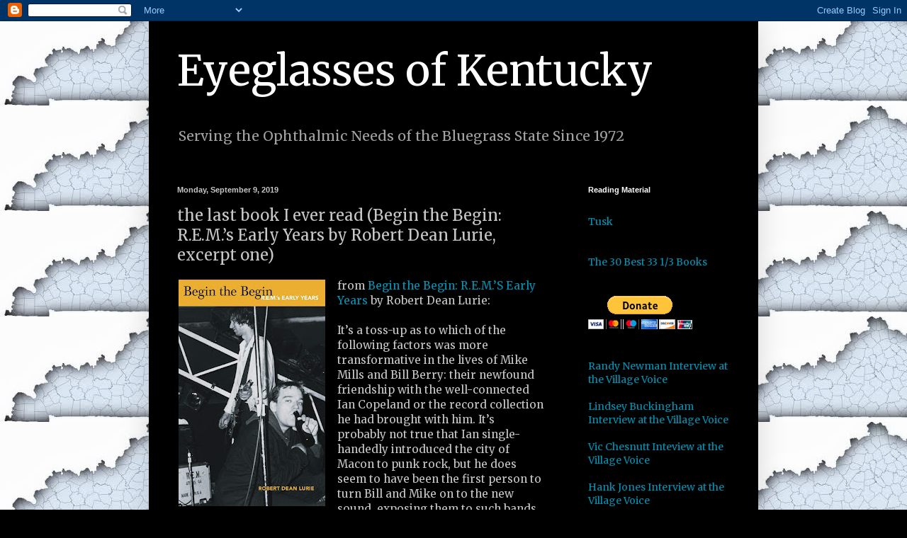

--- FILE ---
content_type: text/html; charset=utf-8
request_url: https://www.google.com/recaptcha/api2/aframe
body_size: 263
content:
<!DOCTYPE HTML><html><head><meta http-equiv="content-type" content="text/html; charset=UTF-8"></head><body><script nonce="QFhj2ljC2iQONvmbwcfe2w">/** Anti-fraud and anti-abuse applications only. See google.com/recaptcha */ try{var clients={'sodar':'https://pagead2.googlesyndication.com/pagead/sodar?'};window.addEventListener("message",function(a){try{if(a.source===window.parent){var b=JSON.parse(a.data);var c=clients[b['id']];if(c){var d=document.createElement('img');d.src=c+b['params']+'&rc='+(localStorage.getItem("rc::a")?sessionStorage.getItem("rc::b"):"");window.document.body.appendChild(d);sessionStorage.setItem("rc::e",parseInt(sessionStorage.getItem("rc::e")||0)+1);localStorage.setItem("rc::h",'1768980660689');}}}catch(b){}});window.parent.postMessage("_grecaptcha_ready", "*");}catch(b){}</script></body></html>